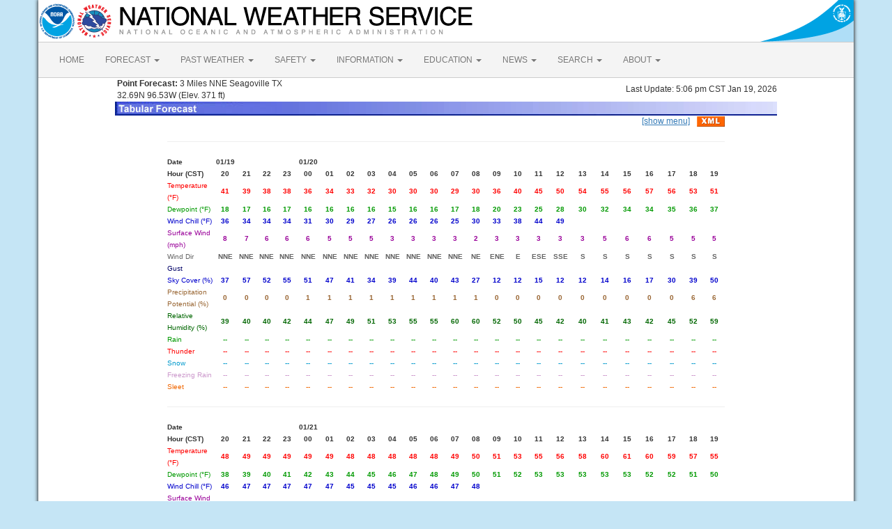

--- FILE ---
content_type: text/html; charset=UTF-8
request_url: https://forecast.weather.gov/MapClick.php?lat=32.6917&lon=-96.5248&unit=0&lg=english&FcstType=digital&menu=1
body_size: 6242
content:
<!DOCTYPE html><html class="no-js">
    <head>
        <!-- Meta -->
        <meta name="viewport" content="width=device-width" />
        <link rel="schema.DC" href="http://purl.org/dc/elements/1.1/" />
        <title>National Weather Service</title>
        <meta name="DC.title" content="National Weather Service" />
        <meta name="DC.description" content="NOAA National Weather Service" />
        <meta name="DC.creator" content="US Department of Commerce, NOAA, National Weather Service" />
        <meta name="DC.date.created" scheme="ISO8601" content="2026-01-20T02:00:40+00:00" />
        <meta name="DC.language" scheme="DCTERMS.RFC1766" content="EN-US" />
        <meta name="DC.keywords" content="weather" />
        <meta name="DC.publisher" content="NOAA's National Weather Service" />
        <meta name="DC.contributor" content="National Weather Service" />
        <meta name="DC.rights" content="/disclaimer.php" />
        <meta name="rating" content="General" />
        <meta name="robots" content="index,follow" />

        <!-- Icons -->
        <link rel="shortcut icon" href="/build/images/favicon.eab6deff.ico" type="image/x-icon" />

                    <link rel="stylesheet" href="/build/app.b5803bc3.css">
        
                    <script src="/build/runtime.5332280c.js"></script><script src="/build/662.4c16084d.js"></script><script src="/build/app.b0ab6b61.js"></script>
            <script type="text/javascript" id="_fed_an_ua_tag" src="https://dap.digitalgov.gov/Universal-Federated-Analytics-Min.js?agency=DOC&amp;subagency=NOAA"></script>
            <script type="text/javascript">
                // GoogleAnalyticsObject is defined in the federated analytics script, but PUA option not used as forecast UA needs sampleRate
                window[window['GoogleAnalyticsObject']]('create', 'UA-40768555-1', 'weather.gov', {'sampleRate': 6});
                window[window['GoogleAnalyticsObject']]('set', 'anonymizeIp', true);
                window[window['GoogleAnalyticsObject']]('require', 'linkid');
                window[window['GoogleAnalyticsObject']]('send', 'pageview');
            </script>
            </head>
    <body>
        <main class="container">
            <header class="row clearfix" id="page-header">
    <a href="//www.noaa.gov" id="header-noaa" class="pull-left"><img src="/build/images/header/noaa.d87e0251.png" alt="National Oceanic and Atmospheric Administration"/></a>
    <a href="https://www.weather.gov" id="header-nws" class="pull-left"><img src="/build/images/header/nws.4e6585d8.png" alt="National Weather Service"/></a>
    <a href="//www.commerce.gov" id="header-doc" class="pull-right"><img src="/build/images/header/doc.b38ba91a.png" alt="United States Department of Commerce"/></a>
</header>

            <nav class="navbar navbar-default row" role="navigation">
    <div class="container-fluid">
        <div class="navbar-header">
            <button type="button" class="navbar-toggle collapsed" data-toggle="collapse" data-target="#top-nav">
                <span class="sr-only">Toggle navigation</span>
                <span class="icon-bar"></span>
                <span class="icon-bar"></span>
                <span class="icon-bar"></span>
            </button>
        </div>
        <div class="collapse navbar-collapse" id="top-nav">
            <ul class="nav navbar-nav">
                <li><a href="//www.weather.gov">HOME</a></li>
                                    <li class="dropdown">
                        <a href="https://www.weather.gov/forecastmaps/" class="dropdown-toggle" data-toggle="dropdown">
                                                            FORECAST
                                                        <span class="caret"></span>
                        </a>
                        <ul class="dropdown-menu" role="menu">
                                                                                        <li>
                                    <a href="https://www.weather.gov">Local</a>
                                </li>
                                                            <li>
                                    <a href="https://digital.weather.gov">Graphical</a>
                                </li>
                                                            <li>
                                    <a href="https://aviationweather.gov">Aviation</a>
                                </li>
                                                            <li>
                                    <a href="https://www.weather.gov/marine/">Marine</a>
                                </li>
                                                            <li>
                                    <a href="https://water.noaa.gov">Rivers and Lakes</a>
                                </li>
                                                            <li>
                                    <a href="https://www.nhc.noaa.gov">Hurricanes</a>
                                </li>
                                                            <li>
                                    <a href="https://www.spc.noaa.gov">Severe Weather</a>
                                </li>
                                                            <li>
                                    <a href="https://www.weather.gov/fire/">Fire Weather</a>
                                </li>
                                                            <li>
                                    <a href="https://gml.noaa.gov/grad/solcalc/">Sunrise/Sunset</a>
                                </li>
                                                            <li>
                                    <a href="https://www.cpc.ncep.noaa.gov">Long Range Forecasts</a>
                                </li>
                                                            <li>
                                    <a href="https://www.cpc.ncep.noaa.gov">Climate Prediction</a>
                                </li>
                                                            <li>
                                    <a href="https://www.swpc.noaa.gov">Space Weather</a>
                                </li>
                                                    </ul>
                    </li>
                                    <li class="dropdown">
                        <a href="https://www.weather.gov/wrh/climate" class="dropdown-toggle" data-toggle="dropdown">
                                                            PAST WEATHER
                                                        <span class="caret"></span>
                        </a>
                        <ul class="dropdown-menu" role="menu">
                                                                                        <li>
                                    <a href="https://www.weather.gov/wrh/climate">Past Weather</a>
                                </li>
                                                            <li>
                                    <a href="https://gml.noaa.gov/grad/solcalc/">Astronomical Data</a>
                                </li>
                                                            <li>
                                    <a href="https://www.climate.gov/maps-data/dataset/past-weather-zip-code-data-table">Certified Weather Data</a>
                                </li>
                                                    </ul>
                    </li>
                                    <li class="dropdown">
                        <a href="https://www.weather.gov/safety/" class="dropdown-toggle" data-toggle="dropdown">
                                                            SAFETY
                                                        <span class="caret"></span>
                        </a>
                        <ul class="dropdown-menu" role="menu">
                                                                                </ul>
                    </li>
                                    <li class="dropdown">
                        <a href="https://www.weather.gov/informationcenter" class="dropdown-toggle" data-toggle="dropdown">
                                                            INFORMATION
                                                        <span class="caret"></span>
                        </a>
                        <ul class="dropdown-menu" role="menu">
                                                                                        <li>
                                    <a href="https://www.weather.gov/wrn/wea">Wireless Emergency Alerts</a>
                                </li>
                                                            <li>
                                    <a href="https://www.weather.gov/owlie/publication_brochures">Brochures</a>
                                </li>
                                                            <li>
                                    <a href="https://www.weather.gov/wrn/">Weather-Ready Nation</a>
                                </li>
                                                            <li>
                                    <a href="https://www.weather.gov/coop/">Cooperative Observers</a>
                                </li>
                                                            <li>
                                    <a href="https://www.weather.gov/briefing/">Daily Briefing</a>
                                </li>
                                                            <li>
                                    <a href="https://www.weather.gov/hazstat">Damage/Fatality/Injury Statistics</a>
                                </li>
                                                            <li>
                                    <a href="http://mag.ncep.noaa.gov">Forecast Models</a>
                                </li>
                                                            <li>
                                    <a href="https://www.weather.gov/gis/">GIS Data Portal</a>
                                </li>
                                                            <li>
                                    <a href="https://www.weather.gov/nwr">NOAA Weather Radio</a>
                                </li>
                                                            <li>
                                    <a href="https://www.weather.gov/publications/">Publications</a>
                                </li>
                                                            <li>
                                    <a href="https://www.weather.gov/skywarn/">SKYWARN Storm Spotters</a>
                                </li>
                                                            <li>
                                    <a href="https://www.weather.gov/stormready">StormReady</a>
                                </li>
                                                            <li>
                                    <a href="https://www.weather.gov/tsunamiready/">TsunamiReady</a>
                                </li>
                                                            <li>
                                    <a href="https://www.weather.gov/notification/">Service Change Notices</a>
                                </li>
                                                    </ul>
                    </li>
                                    <li class="dropdown">
                        <a href="https://www.weather.gov/education/" class="dropdown-toggle" data-toggle="dropdown">
                                                            EDUCATION
                                                        <span class="caret"></span>
                        </a>
                        <ul class="dropdown-menu" role="menu">
                                                                                </ul>
                    </li>
                                    <li class="dropdown">
                        <a href="https://www.weather.gov/news" class="dropdown-toggle" data-toggle="dropdown">
                                                            NEWS
                                                        <span class="caret"></span>
                        </a>
                        <ul class="dropdown-menu" role="menu">
                                                                                </ul>
                    </li>
                                    <li class="dropdown">
                        <a href="https://www.weather.gov/search/" class="dropdown-toggle" data-toggle="dropdown">
                                                            SEARCH
                                                        <span class="caret"></span>
                        </a>
                        <ul class="dropdown-menu" role="menu">
                                                            <li>
                                    <div id="site-search">
                                        <form method="get" action="//search.usa.gov/search" style="margin-bottom: 0; margin-top: 0;">
                                            <input type="hidden" name="v:project" value="firstgov" />
                                            <label for="query">Search For</label>
                                            <input type="text" name="query" id="query" size="12" />
                                            <input type="submit" value="Go" />
                                            <p>
                                                <input type="radio" name="affiliate" checked="checked" value="nws.noaa.gov" id="nws" />
                                                <label for="nws" class="search-scope">NWS</label>
                                                <input type="radio" name="affiliate" value="noaa.gov" id="noaa" />
                                                <label for="noaa" class="search-scope">All NOAA</label>
                                            </p>
                                        </form>
                                    </div>
                                </li>
                                                                                </ul>
                    </li>
                                    <li class="dropdown">
                        <a href="https://www.weather.gov/about/" class="dropdown-toggle" data-toggle="dropdown">
                                                            ABOUT
                                                        <span class="caret"></span>
                        </a>
                        <ul class="dropdown-menu" role="menu">
                                                                                        <li>
                                    <a href="https://www.weather.gov/about/">About NWS</a>
                                </li>
                                                            <li>
                                    <a href="https://www.weather.gov/organization">Organization</a>
                                </li>
                                                            <li>
                                    <a href="https://sites.google.com/a/noaa.gov/nws-insider/">For NWS Employees</a>
                                </li>
                                                            <li>
                                    <a href="https://www.weather.gov/ncep/">National Centers</a>
                                </li>
                                                            <li>
                                    <a href="https://www.noaa.gov/nws-careers">Careers</a>
                                </li>
                                                            <li>
                                    <a href="https://www.weather.gov/contact">Contact Us</a>
                                </li>
                                                            <li>
                                    <a href="https://forecast.weather.gov/glossary.php">Glossary</a>
                                </li>
                                                            <li>
                                    <a href="https://www.weather.gov/socialmedia">Social Media</a>
                                </li>
                                                            <li>
                                    <a href="https://www.noaa.gov/NWStransformation">NWS Transformation</a>
                                </li>
                                                    </ul>
                    </li>
                            </ul>
        </div>
    </div>
</nav>

            <div class="contentArea">
                    <table width="800" border="0" align="center">

    <tr>
        <td width="60%"><b>&nbsp;Point Forecast:</b> 3 Miles NNE Seagoville TX<br>&nbsp;32.69N 96.53W  (Elev. 371 ft)<br></td>
        <td width="40%" align="right">Last Update: 5:06 pm CST Jan 19, 2026</td>
    </tr>
    <tr>
        <td colspan="2"><img title="Tabular Forecast" alt="Tabular Forecast" src="/images/wtf/DigBanner.jpg"></td>
    </tr>
</table>

<table width="800" border="0" align="center" cellspacing="0"
    cellpadding="0">
<tr><td align="right"><a href="http://forecast.weather.gov/MapClick.php?lat=32.6917&lon=-96.5248&unit=0&lg=english&FcstType=digital">[show menu]</a><a href="//forecast.weather.gov/MapClick.php?lat=32.6917&lon=-96.5248&FcstType=digitalDWML"><img src="/images/wtf/xml-small.gif" alt="Get as XML" title="Get as XML" style="margin-left:10px; vertical-align:middle;"></a></td></tr></table><table width="800" border="0" align="center"><tr><td colspan="25"><hr></td></tr><tr align="center"><td align="left" width="5%"><font size="1"><b>Date</b></font></td><td width="3%" class="date"><font size="1"><b>01/19</b></font></td><td width="3%" class="date"><font size="1"></font></td><td width="3%" class="date"><font size="1"></font></td><td width="3%" class="date"><font size="1"></font></td><td width="3%" class="date"><font size="1"><b>01/20</b></font></td><td width="3%" class="date"><font size="1"></font></td><td width="3%" class="date"><font size="1"></font></td><td width="3%" class="date"><font size="1"></font></td><td width="3%" class="date"><font size="1"></font></td><td width="3%" class="date"><font size="1"></font></td><td width="3%" class="date"><font size="1"></font></td><td width="3%" class="date"><font size="1"></font></td><td width="3%" class="date"><font size="1"></font></td><td width="3%" class="date"><font size="1"></font></td><td width="3%" class="date"><font size="1"></font></td><td width="3%" class="date"><font size="1"></font></td><td width="3%" class="date"><font size="1"></font></td><td width="3%" class="date"><font size="1"></font></td><td width="3%" class="date"><font size="1"></font></td><td width="3%" class="date"><font size="1"></font></td><td width="3%" class="date"><font size="1"></font></td><td width="3%" class="date"><font size="1"></font></td><td width="3%" class="date"><font size="1"></font></td><td width="3%" class="date"><font size="1"></font></td></tr><tr align="center"><td align="left" class="date"><font size="1"><b>Hour (CST)</b></font></td><td class="date"><font size="1"><b>20</b></font></td><td class="date"><font size="1"><b>21</b></font></td><td class="date"><font size="1"><b>22</b></font></td><td class="date"><font size="1"><b>23</b></font></td><td class="date"><font size="1"><b>00</b></font></td><td class="date"><font size="1"><b>01</b></font></td><td class="date"><font size="1"><b>02</b></font></td><td class="date"><font size="1"><b>03</b></font></td><td class="date"><font size="1"><b>04</b></font></td><td class="date"><font size="1"><b>05</b></font></td><td class="date"><font size="1"><b>06</b></font></td><td class="date"><font size="1"><b>07</b></font></td><td class="date"><font size="1"><b>08</b></font></td><td class="date"><font size="1"><b>09</b></font></td><td class="date"><font size="1"><b>10</b></font></td><td class="date"><font size="1"><b>11</b></font></td><td class="date"><font size="1"><b>12</b></font></td><td class="date"><font size="1"><b>13</b></font></td><td class="date"><font size="1"><b>14</b></font></td><td class="date"><font size="1"><b>15</b></font></td><td class="date"><font size="1"><b>16</b></font></td><td class="date"><font size="1"><b>17</b></font></td><td class="date"><font size="1"><b>18</b></font></td><td class="date"><font size="1"><b>19</b></font></td></tr><tr align="center"><td align="left" width="5%"><font color="#FF0000" size="1">Temperature (&#176;F)</font></td><td align="center" width="3%"><font color="#FF0000" size="1"><b>41</b></font></td><td align="center" width="3%"><font color="#FF0000" size="1"><b>39</b></font></td><td align="center" width="3%"><font color="#FF0000" size="1"><b>38</b></font></td><td align="center" width="3%"><font color="#FF0000" size="1"><b>38</b></font></td><td align="center" width="3%"><font color="#FF0000" size="1"><b>36</b></font></td><td align="center" width="3%"><font color="#FF0000" size="1"><b>34</b></font></td><td align="center" width="3%"><font color="#FF0000" size="1"><b>33</b></font></td><td align="center" width="3%"><font color="#FF0000" size="1"><b>32</b></font></td><td align="center" width="3%"><font color="#FF0000" size="1"><b>30</b></font></td><td align="center" width="3%"><font color="#FF0000" size="1"><b>30</b></font></td><td align="center" width="3%"><font color="#FF0000" size="1"><b>30</b></font></td><td align="center" width="3%"><font color="#FF0000" size="1"><b>29</b></font></td><td align="center" width="3%"><font color="#FF0000" size="1"><b>30</b></font></td><td align="center" width="3%"><font color="#FF0000" size="1"><b>36</b></font></td><td align="center" width="3%"><font color="#FF0000" size="1"><b>40</b></font></td><td align="center" width="3%"><font color="#FF0000" size="1"><b>45</b></font></td><td align="center" width="3%"><font color="#FF0000" size="1"><b>50</b></font></td><td align="center" width="3%"><font color="#FF0000" size="1"><b>54</b></font></td><td align="center" width="3%"><font color="#FF0000" size="1"><b>55</b></font></td><td align="center" width="3%"><font color="#FF0000" size="1"><b>56</b></font></td><td align="center" width="3%"><font color="#FF0000" size="1"><b>57</b></font></td><td align="center" width="3%"><font color="#FF0000" size="1"><b>56</b></font></td><td align="center" width="3%"><font color="#FF0000" size="1"><b>53</b></font></td><td align="center" width="3%"><font color="#FF0000" size="1"><b>51</b></font></td></tr><tr align="center"><td align="left" width="5%"><font color="#009900" size="1">Dewpoint (&#176;F)</font></td><td align="center" width="3%"><font color="#009900" size="1"><b>18</b></font></td><td align="center" width="3%"><font color="#009900" size="1"><b>17</b></font></td><td align="center" width="3%"><font color="#009900" size="1"><b>16</b></font></td><td align="center" width="3%"><font color="#009900" size="1"><b>17</b></font></td><td align="center" width="3%"><font color="#009900" size="1"><b>16</b></font></td><td align="center" width="3%"><font color="#009900" size="1"><b>16</b></font></td><td align="center" width="3%"><font color="#009900" size="1"><b>16</b></font></td><td align="center" width="3%"><font color="#009900" size="1"><b>16</b></font></td><td align="center" width="3%"><font color="#009900" size="1"><b>15</b></font></td><td align="center" width="3%"><font color="#009900" size="1"><b>16</b></font></td><td align="center" width="3%"><font color="#009900" size="1"><b>16</b></font></td><td align="center" width="3%"><font color="#009900" size="1"><b>17</b></font></td><td align="center" width="3%"><font color="#009900" size="1"><b>18</b></font></td><td align="center" width="3%"><font color="#009900" size="1"><b>20</b></font></td><td align="center" width="3%"><font color="#009900" size="1"><b>23</b></font></td><td align="center" width="3%"><font color="#009900" size="1"><b>25</b></font></td><td align="center" width="3%"><font color="#009900" size="1"><b>28</b></font></td><td align="center" width="3%"><font color="#009900" size="1"><b>30</b></font></td><td align="center" width="3%"><font color="#009900" size="1"><b>32</b></font></td><td align="center" width="3%"><font color="#009900" size="1"><b>34</b></font></td><td align="center" width="3%"><font color="#009900" size="1"><b>34</b></font></td><td align="center" width="3%"><font color="#009900" size="1"><b>35</b></font></td><td align="center" width="3%"><font color="#009900" size="1"><b>36</b></font></td><td align="center" width="3%"><font color="#009900" size="1"><b>37</b></font></td></tr><tr align="center"><td align="left" width="5%"><font color="#0000CC" size="1">Wind Chill (&#176;F)</font></td><td align="center" width="3%"><font color="#0000CC" size="1"><b>36</b></font></td><td align="center" width="3%"><font color="#0000CC" size="1"><b>34</b></font></td><td align="center" width="3%"><font color="#0000CC" size="1"><b>34</b></font></td><td align="center" width="3%"><font color="#0000CC" size="1"><b>34</b></font></td><td align="center" width="3%"><font color="#0000CC" size="1"><b>31</b></font></td><td align="center" width="3%"><font color="#0000CC" size="1"><b>30</b></font></td><td align="center" width="3%"><font color="#0000CC" size="1"><b>29</b></font></td><td align="center" width="3%"><font color="#0000CC" size="1"><b>27</b></font></td><td align="center" width="3%"><font color="#0000CC" size="1"><b>26</b></font></td><td align="center" width="3%"><font color="#0000CC" size="1"><b>26</b></font></td><td align="center" width="3%"><font color="#0000CC" size="1"><b>26</b></font></td><td align="center" width="3%"><font color="#0000CC" size="1"><b>25</b></font></td><td align="center" width="3%"><font color="#0000CC" size="1"><b>30</b></font></td><td align="center" width="3%"><font color="#0000CC" size="1"><b>33</b></font></td><td align="center" width="3%"><font color="#0000CC" size="1"><b>38</b></font></td><td align="center" width="3%"><font color="#0000CC" size="1"><b>44</b></font></td><td align="center" width="3%"><font color="#0000CC" size="1"><b>49</b></font></td><td align="center" width="3%"><font color="#0000CC" size="1"><b></b></font></td><td align="center" width="3%"><font color="#0000CC" size="1"><b></b></font></td><td align="center" width="3%"><font color="#0000CC" size="1"><b></b></font></td><td align="center" width="3%"><font color="#0000CC" size="1"><b></b></font></td><td align="center" width="3%"><font color="#0000CC" size="1"><b></b></font></td><td align="center" width="3%"><font color="#0000CC" size="1"><b></b></font></td><td align="center" width="3%"><font color="#0000CC" size="1"><b></b></font></td></tr><tr align="center"><td align="left" width="5%"><font color="#990099" size="1">Surface Wind (mph)</font></td><td align="center" width="3%"><font color="#990099" size="1"><b>8</b></font></td><td align="center" width="3%"><font color="#990099" size="1"><b>7</b></font></td><td align="center" width="3%"><font color="#990099" size="1"><b>6</b></font></td><td align="center" width="3%"><font color="#990099" size="1"><b>6</b></font></td><td align="center" width="3%"><font color="#990099" size="1"><b>6</b></font></td><td align="center" width="3%"><font color="#990099" size="1"><b>5</b></font></td><td align="center" width="3%"><font color="#990099" size="1"><b>5</b></font></td><td align="center" width="3%"><font color="#990099" size="1"><b>5</b></font></td><td align="center" width="3%"><font color="#990099" size="1"><b>3</b></font></td><td align="center" width="3%"><font color="#990099" size="1"><b>3</b></font></td><td align="center" width="3%"><font color="#990099" size="1"><b>3</b></font></td><td align="center" width="3%"><font color="#990099" size="1"><b>3</b></font></td><td align="center" width="3%"><font color="#990099" size="1"><b>2</b></font></td><td align="center" width="3%"><font color="#990099" size="1"><b>3</b></font></td><td align="center" width="3%"><font color="#990099" size="1"><b>3</b></font></td><td align="center" width="3%"><font color="#990099" size="1"><b>3</b></font></td><td align="center" width="3%"><font color="#990099" size="1"><b>3</b></font></td><td align="center" width="3%"><font color="#990099" size="1"><b>3</b></font></td><td align="center" width="3%"><font color="#990099" size="1"><b>5</b></font></td><td align="center" width="3%"><font color="#990099" size="1"><b>6</b></font></td><td align="center" width="3%"><font color="#990099" size="1"><b>6</b></font></td><td align="center" width="3%"><font color="#990099" size="1"><b>5</b></font></td><td align="center" width="3%"><font color="#990099" size="1"><b>5</b></font></td><td align="center" width="3%"><font color="#990099" size="1"><b>5</b></font></td></tr><tr align="center"><td align="left" width="5%"><font color="#666666" size="1">Wind Dir</font></td><td align="center" width="3%"><font color="#666666" size="1"><b>NNE</b></font></td><td align="center" width="3%"><font color="#666666" size="1"><b>NNE</b></font></td><td align="center" width="3%"><font color="#666666" size="1"><b>NNE</b></font></td><td align="center" width="3%"><font color="#666666" size="1"><b>NNE</b></font></td><td align="center" width="3%"><font color="#666666" size="1"><b>NNE</b></font></td><td align="center" width="3%"><font color="#666666" size="1"><b>NNE</b></font></td><td align="center" width="3%"><font color="#666666" size="1"><b>NNE</b></font></td><td align="center" width="3%"><font color="#666666" size="1"><b>NNE</b></font></td><td align="center" width="3%"><font color="#666666" size="1"><b>NNE</b></font></td><td align="center" width="3%"><font color="#666666" size="1"><b>NNE</b></font></td><td align="center" width="3%"><font color="#666666" size="1"><b>NNE</b></font></td><td align="center" width="3%"><font color="#666666" size="1"><b>NNE</b></font></td><td align="center" width="3%"><font color="#666666" size="1"><b>NE</b></font></td><td align="center" width="3%"><font color="#666666" size="1"><b>ENE</b></font></td><td align="center" width="3%"><font color="#666666" size="1"><b>E</b></font></td><td align="center" width="3%"><font color="#666666" size="1"><b>ESE</b></font></td><td align="center" width="3%"><font color="#666666" size="1"><b>SSE</b></font></td><td align="center" width="3%"><font color="#666666" size="1"><b>S</b></font></td><td align="center" width="3%"><font color="#666666" size="1"><b>S</b></font></td><td align="center" width="3%"><font color="#666666" size="1"><b>S</b></font></td><td align="center" width="3%"><font color="#666666" size="1"><b>S</b></font></td><td align="center" width="3%"><font color="#666666" size="1"><b>S</b></font></td><td align="center" width="3%"><font color="#666666" size="1"><b>S</b></font></td><td align="center" width="3%"><font color="#666666" size="1"><b>S</b></font></td></tr><tr align="center"><td align="left" width="5%"><font color="#000066" size="1">Gust</font></td><td align="center" width="3%"><font color="#000066" size="1"><b></b></font></td><td align="center" width="3%"><font color="#000066" size="1"><b></b></font></td><td align="center" width="3%"><font color="#000066" size="1"><b></b></font></td><td align="center" width="3%"><font color="#000066" size="1"><b></b></font></td><td align="center" width="3%"><font color="#000066" size="1"><b></b></font></td><td align="center" width="3%"><font color="#000066" size="1"><b></b></font></td><td align="center" width="3%"><font color="#000066" size="1"><b></b></font></td><td align="center" width="3%"><font color="#000066" size="1"><b></b></font></td><td align="center" width="3%"><font color="#000066" size="1"><b></b></font></td><td align="center" width="3%"><font color="#000066" size="1"><b></b></font></td><td align="center" width="3%"><font color="#000066" size="1"><b></b></font></td><td align="center" width="3%"><font color="#000066" size="1"><b></b></font></td><td align="center" width="3%"><font color="#000066" size="1"><b></b></font></td><td align="center" width="3%"><font color="#000066" size="1"><b></b></font></td><td align="center" width="3%"><font color="#000066" size="1"><b></b></font></td><td align="center" width="3%"><font color="#000066" size="1"><b></b></font></td><td align="center" width="3%"><font color="#000066" size="1"><b></b></font></td><td align="center" width="3%"><font color="#000066" size="1"><b></b></font></td><td align="center" width="3%"><font color="#000066" size="1"><b></b></font></td><td align="center" width="3%"><font color="#000066" size="1"><b></b></font></td><td align="center" width="3%"><font color="#000066" size="1"><b></b></font></td><td align="center" width="3%"><font color="#000066" size="1"><b></b></font></td><td align="center" width="3%"><font color="#000066" size="1"><b></b></font></td><td align="center" width="3%"><font color="#000066" size="1"><b></b></font></td></tr><tr align="center"><td align="left" width="5%"><font color="#0000CC" size="1">Sky Cover (%)</font></td><td align="center" width="3%"><font color="#0000CC" size="1"><b>37</b></font></td><td align="center" width="3%"><font color="#0000CC" size="1"><b>57</b></font></td><td align="center" width="3%"><font color="#0000CC" size="1"><b>52</b></font></td><td align="center" width="3%"><font color="#0000CC" size="1"><b>55</b></font></td><td align="center" width="3%"><font color="#0000CC" size="1"><b>51</b></font></td><td align="center" width="3%"><font color="#0000CC" size="1"><b>47</b></font></td><td align="center" width="3%"><font color="#0000CC" size="1"><b>41</b></font></td><td align="center" width="3%"><font color="#0000CC" size="1"><b>34</b></font></td><td align="center" width="3%"><font color="#0000CC" size="1"><b>39</b></font></td><td align="center" width="3%"><font color="#0000CC" size="1"><b>44</b></font></td><td align="center" width="3%"><font color="#0000CC" size="1"><b>40</b></font></td><td align="center" width="3%"><font color="#0000CC" size="1"><b>43</b></font></td><td align="center" width="3%"><font color="#0000CC" size="1"><b>27</b></font></td><td align="center" width="3%"><font color="#0000CC" size="1"><b>12</b></font></td><td align="center" width="3%"><font color="#0000CC" size="1"><b>12</b></font></td><td align="center" width="3%"><font color="#0000CC" size="1"><b>15</b></font></td><td align="center" width="3%"><font color="#0000CC" size="1"><b>12</b></font></td><td align="center" width="3%"><font color="#0000CC" size="1"><b>12</b></font></td><td align="center" width="3%"><font color="#0000CC" size="1"><b>14</b></font></td><td align="center" width="3%"><font color="#0000CC" size="1"><b>16</b></font></td><td align="center" width="3%"><font color="#0000CC" size="1"><b>17</b></font></td><td align="center" width="3%"><font color="#0000CC" size="1"><b>30</b></font></td><td align="center" width="3%"><font color="#0000CC" size="1"><b>39</b></font></td><td align="center" width="3%"><font color="#0000CC" size="1"><b>50</b></font></td></tr><tr align="center"><td align="left" width="5%"><font color="#996633" size="1">Precipitation Potential (%)</font></td><td align="center" width="3%"><font color="#996633" size="1"><b>0</b></font></td><td align="center" width="3%"><font color="#996633" size="1"><b>0</b></font></td><td align="center" width="3%"><font color="#996633" size="1"><b>0</b></font></td><td align="center" width="3%"><font color="#996633" size="1"><b>0</b></font></td><td align="center" width="3%"><font color="#996633" size="1"><b>1</b></font></td><td align="center" width="3%"><font color="#996633" size="1"><b>1</b></font></td><td align="center" width="3%"><font color="#996633" size="1"><b>1</b></font></td><td align="center" width="3%"><font color="#996633" size="1"><b>1</b></font></td><td align="center" width="3%"><font color="#996633" size="1"><b>1</b></font></td><td align="center" width="3%"><font color="#996633" size="1"><b>1</b></font></td><td align="center" width="3%"><font color="#996633" size="1"><b>1</b></font></td><td align="center" width="3%"><font color="#996633" size="1"><b>1</b></font></td><td align="center" width="3%"><font color="#996633" size="1"><b>1</b></font></td><td align="center" width="3%"><font color="#996633" size="1"><b>0</b></font></td><td align="center" width="3%"><font color="#996633" size="1"><b>0</b></font></td><td align="center" width="3%"><font color="#996633" size="1"><b>0</b></font></td><td align="center" width="3%"><font color="#996633" size="1"><b>0</b></font></td><td align="center" width="3%"><font color="#996633" size="1"><b>0</b></font></td><td align="center" width="3%"><font color="#996633" size="1"><b>0</b></font></td><td align="center" width="3%"><font color="#996633" size="1"><b>0</b></font></td><td align="center" width="3%"><font color="#996633" size="1"><b>0</b></font></td><td align="center" width="3%"><font color="#996633" size="1"><b>0</b></font></td><td align="center" width="3%"><font color="#996633" size="1"><b>6</b></font></td><td align="center" width="3%"><font color="#996633" size="1"><b>6</b></font></td></tr><tr align="center"><td align="left" width="5%"><font color="#006600" size="1">Relative Humidity (%)</font></td><td align="center" width="3%"><font color="#006600" size="1"><b>39</b></font></td><td align="center" width="3%"><font color="#006600" size="1"><b>40</b></font></td><td align="center" width="3%"><font color="#006600" size="1"><b>40</b></font></td><td align="center" width="3%"><font color="#006600" size="1"><b>42</b></font></td><td align="center" width="3%"><font color="#006600" size="1"><b>44</b></font></td><td align="center" width="3%"><font color="#006600" size="1"><b>47</b></font></td><td align="center" width="3%"><font color="#006600" size="1"><b>49</b></font></td><td align="center" width="3%"><font color="#006600" size="1"><b>51</b></font></td><td align="center" width="3%"><font color="#006600" size="1"><b>53</b></font></td><td align="center" width="3%"><font color="#006600" size="1"><b>55</b></font></td><td align="center" width="3%"><font color="#006600" size="1"><b>55</b></font></td><td align="center" width="3%"><font color="#006600" size="1"><b>60</b></font></td><td align="center" width="3%"><font color="#006600" size="1"><b>60</b></font></td><td align="center" width="3%"><font color="#006600" size="1"><b>52</b></font></td><td align="center" width="3%"><font color="#006600" size="1"><b>50</b></font></td><td align="center" width="3%"><font color="#006600" size="1"><b>45</b></font></td><td align="center" width="3%"><font color="#006600" size="1"><b>42</b></font></td><td align="center" width="3%"><font color="#006600" size="1"><b>40</b></font></td><td align="center" width="3%"><font color="#006600" size="1"><b>41</b></font></td><td align="center" width="3%"><font color="#006600" size="1"><b>43</b></font></td><td align="center" width="3%"><font color="#006600" size="1"><b>42</b></font></td><td align="center" width="3%"><font color="#006600" size="1"><b>45</b></font></td><td align="center" width="3%"><font color="#006600" size="1"><b>52</b></font></td><td align="center" width="3%"><font color="#006600" size="1"><b>59</b></font></td></tr><tr align="center"><td align="left" width="5%"><font color="#009900" size="1">Rain</font></td><td align="center" width="3%"><font color="#009900" size="1"><b>--</b></font></td><td align="center" width="3%"><font color="#009900" size="1"><b>--</b></font></td><td align="center" width="3%"><font color="#009900" size="1"><b>--</b></font></td><td align="center" width="3%"><font color="#009900" size="1"><b>--</b></font></td><td align="center" width="3%"><font color="#009900" size="1"><b>--</b></font></td><td align="center" width="3%"><font color="#009900" size="1"><b>--</b></font></td><td align="center" width="3%"><font color="#009900" size="1"><b>--</b></font></td><td align="center" width="3%"><font color="#009900" size="1"><b>--</b></font></td><td align="center" width="3%"><font color="#009900" size="1"><b>--</b></font></td><td align="center" width="3%"><font color="#009900" size="1"><b>--</b></font></td><td align="center" width="3%"><font color="#009900" size="1"><b>--</b></font></td><td align="center" width="3%"><font color="#009900" size="1"><b>--</b></font></td><td align="center" width="3%"><font color="#009900" size="1"><b>--</b></font></td><td align="center" width="3%"><font color="#009900" size="1"><b>--</b></font></td><td align="center" width="3%"><font color="#009900" size="1"><b>--</b></font></td><td align="center" width="3%"><font color="#009900" size="1"><b>--</b></font></td><td align="center" width="3%"><font color="#009900" size="1"><b>--</b></font></td><td align="center" width="3%"><font color="#009900" size="1"><b>--</b></font></td><td align="center" width="3%"><font color="#009900" size="1"><b>--</b></font></td><td align="center" width="3%"><font color="#009900" size="1"><b>--</b></font></td><td align="center" width="3%"><font color="#009900" size="1"><b>--</b></font></td><td align="center" width="3%"><font color="#009900" size="1"><b>--</b></font></td><td align="center" width="3%"><font color="#009900" size="1"><b>--</b></font></td><td align="center" width="3%"><font color="#009900" size="1"><b>--</b></font></td></tr><tr align="center"><td align="left" width="5%"><font color="#FF0000" size="1">Thunder</font></td><td align="center" width="3%"><font color="#FF0000" size="1"><b>--</b></font></td><td align="center" width="3%"><font color="#FF0000" size="1"><b>--</b></font></td><td align="center" width="3%"><font color="#FF0000" size="1"><b>--</b></font></td><td align="center" width="3%"><font color="#FF0000" size="1"><b>--</b></font></td><td align="center" width="3%"><font color="#FF0000" size="1"><b>--</b></font></td><td align="center" width="3%"><font color="#FF0000" size="1"><b>--</b></font></td><td align="center" width="3%"><font color="#FF0000" size="1"><b>--</b></font></td><td align="center" width="3%"><font color="#FF0000" size="1"><b>--</b></font></td><td align="center" width="3%"><font color="#FF0000" size="1"><b>--</b></font></td><td align="center" width="3%"><font color="#FF0000" size="1"><b>--</b></font></td><td align="center" width="3%"><font color="#FF0000" size="1"><b>--</b></font></td><td align="center" width="3%"><font color="#FF0000" size="1"><b>--</b></font></td><td align="center" width="3%"><font color="#FF0000" size="1"><b>--</b></font></td><td align="center" width="3%"><font color="#FF0000" size="1"><b>--</b></font></td><td align="center" width="3%"><font color="#FF0000" size="1"><b>--</b></font></td><td align="center" width="3%"><font color="#FF0000" size="1"><b>--</b></font></td><td align="center" width="3%"><font color="#FF0000" size="1"><b>--</b></font></td><td align="center" width="3%"><font color="#FF0000" size="1"><b>--</b></font></td><td align="center" width="3%"><font color="#FF0000" size="1"><b>--</b></font></td><td align="center" width="3%"><font color="#FF0000" size="1"><b>--</b></font></td><td align="center" width="3%"><font color="#FF0000" size="1"><b>--</b></font></td><td align="center" width="3%"><font color="#FF0000" size="1"><b>--</b></font></td><td align="center" width="3%"><font color="#FF0000" size="1"><b>--</b></font></td><td align="center" width="3%"><font color="#FF0000" size="1"><b>--</b></font></td></tr><tr align="center"><td align="left" width="5%"><font color="#0099CC" size="1">Snow</font></td><td align="center" width="3%"><font color="#0099CC" size="1"><b>--</b></font></td><td align="center" width="3%"><font color="#0099CC" size="1"><b>--</b></font></td><td align="center" width="3%"><font color="#0099CC" size="1"><b>--</b></font></td><td align="center" width="3%"><font color="#0099CC" size="1"><b>--</b></font></td><td align="center" width="3%"><font color="#0099CC" size="1"><b>--</b></font></td><td align="center" width="3%"><font color="#0099CC" size="1"><b>--</b></font></td><td align="center" width="3%"><font color="#0099CC" size="1"><b>--</b></font></td><td align="center" width="3%"><font color="#0099CC" size="1"><b>--</b></font></td><td align="center" width="3%"><font color="#0099CC" size="1"><b>--</b></font></td><td align="center" width="3%"><font color="#0099CC" size="1"><b>--</b></font></td><td align="center" width="3%"><font color="#0099CC" size="1"><b>--</b></font></td><td align="center" width="3%"><font color="#0099CC" size="1"><b>--</b></font></td><td align="center" width="3%"><font color="#0099CC" size="1"><b>--</b></font></td><td align="center" width="3%"><font color="#0099CC" size="1"><b>--</b></font></td><td align="center" width="3%"><font color="#0099CC" size="1"><b>--</b></font></td><td align="center" width="3%"><font color="#0099CC" size="1"><b>--</b></font></td><td align="center" width="3%"><font color="#0099CC" size="1"><b>--</b></font></td><td align="center" width="3%"><font color="#0099CC" size="1"><b>--</b></font></td><td align="center" width="3%"><font color="#0099CC" size="1"><b>--</b></font></td><td align="center" width="3%"><font color="#0099CC" size="1"><b>--</b></font></td><td align="center" width="3%"><font color="#0099CC" size="1"><b>--</b></font></td><td align="center" width="3%"><font color="#0099CC" size="1"><b>--</b></font></td><td align="center" width="3%"><font color="#0099CC" size="1"><b>--</b></font></td><td align="center" width="3%"><font color="#0099CC" size="1"><b>--</b></font></td></tr><tr align="center"><td align="left" width="5%"><font color="#CC99CC" size="1">Freezing Rain</font></td><td align="center" width="3%"><font color="#CC99CC" size="1"><b>--</b></font></td><td align="center" width="3%"><font color="#CC99CC" size="1"><b>--</b></font></td><td align="center" width="3%"><font color="#CC99CC" size="1"><b>--</b></font></td><td align="center" width="3%"><font color="#CC99CC" size="1"><b>--</b></font></td><td align="center" width="3%"><font color="#CC99CC" size="1"><b>--</b></font></td><td align="center" width="3%"><font color="#CC99CC" size="1"><b>--</b></font></td><td align="center" width="3%"><font color="#CC99CC" size="1"><b>--</b></font></td><td align="center" width="3%"><font color="#CC99CC" size="1"><b>--</b></font></td><td align="center" width="3%"><font color="#CC99CC" size="1"><b>--</b></font></td><td align="center" width="3%"><font color="#CC99CC" size="1"><b>--</b></font></td><td align="center" width="3%"><font color="#CC99CC" size="1"><b>--</b></font></td><td align="center" width="3%"><font color="#CC99CC" size="1"><b>--</b></font></td><td align="center" width="3%"><font color="#CC99CC" size="1"><b>--</b></font></td><td align="center" width="3%"><font color="#CC99CC" size="1"><b>--</b></font></td><td align="center" width="3%"><font color="#CC99CC" size="1"><b>--</b></font></td><td align="center" width="3%"><font color="#CC99CC" size="1"><b>--</b></font></td><td align="center" width="3%"><font color="#CC99CC" size="1"><b>--</b></font></td><td align="center" width="3%"><font color="#CC99CC" size="1"><b>--</b></font></td><td align="center" width="3%"><font color="#CC99CC" size="1"><b>--</b></font></td><td align="center" width="3%"><font color="#CC99CC" size="1"><b>--</b></font></td><td align="center" width="3%"><font color="#CC99CC" size="1"><b>--</b></font></td><td align="center" width="3%"><font color="#CC99CC" size="1"><b>--</b></font></td><td align="center" width="3%"><font color="#CC99CC" size="1"><b>--</b></font></td><td align="center" width="3%"><font color="#CC99CC" size="1"><b>--</b></font></td></tr><tr align="center"><td align="left" width="5%"><font color="#F06600" size="1">Sleet</font></td><td align="center" width="3%"><font color="#F06600" size="1"><b>--</b></font></td><td align="center" width="3%"><font color="#F06600" size="1"><b>--</b></font></td><td align="center" width="3%"><font color="#F06600" size="1"><b>--</b></font></td><td align="center" width="3%"><font color="#F06600" size="1"><b>--</b></font></td><td align="center" width="3%"><font color="#F06600" size="1"><b>--</b></font></td><td align="center" width="3%"><font color="#F06600" size="1"><b>--</b></font></td><td align="center" width="3%"><font color="#F06600" size="1"><b>--</b></font></td><td align="center" width="3%"><font color="#F06600" size="1"><b>--</b></font></td><td align="center" width="3%"><font color="#F06600" size="1"><b>--</b></font></td><td align="center" width="3%"><font color="#F06600" size="1"><b>--</b></font></td><td align="center" width="3%"><font color="#F06600" size="1"><b>--</b></font></td><td align="center" width="3%"><font color="#F06600" size="1"><b>--</b></font></td><td align="center" width="3%"><font color="#F06600" size="1"><b>--</b></font></td><td align="center" width="3%"><font color="#F06600" size="1"><b>--</b></font></td><td align="center" width="3%"><font color="#F06600" size="1"><b>--</b></font></td><td align="center" width="3%"><font color="#F06600" size="1"><b>--</b></font></td><td align="center" width="3%"><font color="#F06600" size="1"><b>--</b></font></td><td align="center" width="3%"><font color="#F06600" size="1"><b>--</b></font></td><td align="center" width="3%"><font color="#F06600" size="1"><b>--</b></font></td><td align="center" width="3%"><font color="#F06600" size="1"><b>--</b></font></td><td align="center" width="3%"><font color="#F06600" size="1"><b>--</b></font></td><td align="center" width="3%"><font color="#F06600" size="1"><b>--</b></font></td><td align="center" width="3%"><font color="#F06600" size="1"><b>--</b></font></td><td align="center" width="3%"><font color="#F06600" size="1"><b>--</b></font></td></tr></tr>
<tr><td colspan="25"><hr></td></tr><tr align="center"><td align="left" width="5%"><font size="1"><b>Date</b></font></td><td width="3%" class="date"><font size="1"></font></td><td width="3%" class="date"><font size="1"></font></td><td width="3%" class="date"><font size="1"></font></td><td width="3%" class="date"><font size="1"></font></td><td width="3%" class="date"><font size="1"><b>01/21</b></font></td><td width="3%" class="date"><font size="1"></font></td><td width="3%" class="date"><font size="1"></font></td><td width="3%" class="date"><font size="1"></font></td><td width="3%" class="date"><font size="1"></font></td><td width="3%" class="date"><font size="1"></font></td><td width="3%" class="date"><font size="1"></font></td><td width="3%" class="date"><font size="1"></font></td><td width="3%" class="date"><font size="1"></font></td><td width="3%" class="date"><font size="1"></font></td><td width="3%" class="date"><font size="1"></font></td><td width="3%" class="date"><font size="1"></font></td><td width="3%" class="date"><font size="1"></font></td><td width="3%" class="date"><font size="1"></font></td><td width="3%" class="date"><font size="1"></font></td><td width="3%" class="date"><font size="1"></font></td><td width="3%" class="date"><font size="1"></font></td><td width="3%" class="date"><font size="1"></font></td><td width="3%" class="date"><font size="1"></font></td><td width="3%" class="date"><font size="1"></font></td></tr><tr align="center"><td align="left" class="date"><font size="1"><b>Hour (CST)</b></font></td><td class="date"><font size="1"><b>20</b></font></td><td class="date"><font size="1"><b>21</b></font></td><td class="date"><font size="1"><b>22</b></font></td><td class="date"><font size="1"><b>23</b></font></td><td class="date"><font size="1"><b>00</b></font></td><td class="date"><font size="1"><b>01</b></font></td><td class="date"><font size="1"><b>02</b></font></td><td class="date"><font size="1"><b>03</b></font></td><td class="date"><font size="1"><b>04</b></font></td><td class="date"><font size="1"><b>05</b></font></td><td class="date"><font size="1"><b>06</b></font></td><td class="date"><font size="1"><b>07</b></font></td><td class="date"><font size="1"><b>08</b></font></td><td class="date"><font size="1"><b>09</b></font></td><td class="date"><font size="1"><b>10</b></font></td><td class="date"><font size="1"><b>11</b></font></td><td class="date"><font size="1"><b>12</b></font></td><td class="date"><font size="1"><b>13</b></font></td><td class="date"><font size="1"><b>14</b></font></td><td class="date"><font size="1"><b>15</b></font></td><td class="date"><font size="1"><b>16</b></font></td><td class="date"><font size="1"><b>17</b></font></td><td class="date"><font size="1"><b>18</b></font></td><td class="date"><font size="1"><b>19</b></font></td></tr><tr align="center"><td align="left" width="5%"><font color="#FF0000" size="1">Temperature (&#176;F)</font></td><td align="center" width="3%"><font color="#FF0000" size="1"><b>48</b></font></td><td align="center" width="3%"><font color="#FF0000" size="1"><b>49</b></font></td><td align="center" width="3%"><font color="#FF0000" size="1"><b>49</b></font></td><td align="center" width="3%"><font color="#FF0000" size="1"><b>49</b></font></td><td align="center" width="3%"><font color="#FF0000" size="1"><b>49</b></font></td><td align="center" width="3%"><font color="#FF0000" size="1"><b>49</b></font></td><td align="center" width="3%"><font color="#FF0000" size="1"><b>48</b></font></td><td align="center" width="3%"><font color="#FF0000" size="1"><b>48</b></font></td><td align="center" width="3%"><font color="#FF0000" size="1"><b>48</b></font></td><td align="center" width="3%"><font color="#FF0000" size="1"><b>48</b></font></td><td align="center" width="3%"><font color="#FF0000" size="1"><b>48</b></font></td><td align="center" width="3%"><font color="#FF0000" size="1"><b>49</b></font></td><td align="center" width="3%"><font color="#FF0000" size="1"><b>50</b></font></td><td align="center" width="3%"><font color="#FF0000" size="1"><b>51</b></font></td><td align="center" width="3%"><font color="#FF0000" size="1"><b>53</b></font></td><td align="center" width="3%"><font color="#FF0000" size="1"><b>55</b></font></td><td align="center" width="3%"><font color="#FF0000" size="1"><b>56</b></font></td><td align="center" width="3%"><font color="#FF0000" size="1"><b>58</b></font></td><td align="center" width="3%"><font color="#FF0000" size="1"><b>60</b></font></td><td align="center" width="3%"><font color="#FF0000" size="1"><b>61</b></font></td><td align="center" width="3%"><font color="#FF0000" size="1"><b>60</b></font></td><td align="center" width="3%"><font color="#FF0000" size="1"><b>59</b></font></td><td align="center" width="3%"><font color="#FF0000" size="1"><b>57</b></font></td><td align="center" width="3%"><font color="#FF0000" size="1"><b>55</b></font></td></tr><tr align="center"><td align="left" width="5%"><font color="#009900" size="1">Dewpoint (&#176;F)</font></td><td align="center" width="3%"><font color="#009900" size="1"><b>38</b></font></td><td align="center" width="3%"><font color="#009900" size="1"><b>39</b></font></td><td align="center" width="3%"><font color="#009900" size="1"><b>40</b></font></td><td align="center" width="3%"><font color="#009900" size="1"><b>41</b></font></td><td align="center" width="3%"><font color="#009900" size="1"><b>42</b></font></td><td align="center" width="3%"><font color="#009900" size="1"><b>43</b></font></td><td align="center" width="3%"><font color="#009900" size="1"><b>44</b></font></td><td align="center" width="3%"><font color="#009900" size="1"><b>45</b></font></td><td align="center" width="3%"><font color="#009900" size="1"><b>46</b></font></td><td align="center" width="3%"><font color="#009900" size="1"><b>47</b></font></td><td align="center" width="3%"><font color="#009900" size="1"><b>48</b></font></td><td align="center" width="3%"><font color="#009900" size="1"><b>49</b></font></td><td align="center" width="3%"><font color="#009900" size="1"><b>50</b></font></td><td align="center" width="3%"><font color="#009900" size="1"><b>51</b></font></td><td align="center" width="3%"><font color="#009900" size="1"><b>52</b></font></td><td align="center" width="3%"><font color="#009900" size="1"><b>53</b></font></td><td align="center" width="3%"><font color="#009900" size="1"><b>53</b></font></td><td align="center" width="3%"><font color="#009900" size="1"><b>53</b></font></td><td align="center" width="3%"><font color="#009900" size="1"><b>53</b></font></td><td align="center" width="3%"><font color="#009900" size="1"><b>53</b></font></td><td align="center" width="3%"><font color="#009900" size="1"><b>52</b></font></td><td align="center" width="3%"><font color="#009900" size="1"><b>52</b></font></td><td align="center" width="3%"><font color="#009900" size="1"><b>51</b></font></td><td align="center" width="3%"><font color="#009900" size="1"><b>50</b></font></td></tr><tr align="center"><td align="left" width="5%"><font color="#0000CC" size="1">Wind Chill (&#176;F)</font></td><td align="center" width="3%"><font color="#0000CC" size="1"><b>46</b></font></td><td align="center" width="3%"><font color="#0000CC" size="1"><b>47</b></font></td><td align="center" width="3%"><font color="#0000CC" size="1"><b>47</b></font></td><td align="center" width="3%"><font color="#0000CC" size="1"><b>47</b></font></td><td align="center" width="3%"><font color="#0000CC" size="1"><b>47</b></font></td><td align="center" width="3%"><font color="#0000CC" size="1"><b>47</b></font></td><td align="center" width="3%"><font color="#0000CC" size="1"><b>45</b></font></td><td align="center" width="3%"><font color="#0000CC" size="1"><b>45</b></font></td><td align="center" width="3%"><font color="#0000CC" size="1"><b>45</b></font></td><td align="center" width="3%"><font color="#0000CC" size="1"><b>46</b></font></td><td align="center" width="3%"><font color="#0000CC" size="1"><b>46</b></font></td><td align="center" width="3%"><font color="#0000CC" size="1"><b>47</b></font></td><td align="center" width="3%"><font color="#0000CC" size="1"><b>48</b></font></td><td align="center" width="3%"><font color="#0000CC" size="1"><b></b></font></td><td align="center" width="3%"><font color="#0000CC" size="1"><b></b></font></td><td align="center" width="3%"><font color="#0000CC" size="1"><b></b></font></td><td align="center" width="3%"><font color="#0000CC" size="1"><b></b></font></td><td align="center" width="3%"><font color="#0000CC" size="1"><b></b></font></td><td align="center" width="3%"><font color="#0000CC" size="1"><b></b></font></td><td align="center" width="3%"><font color="#0000CC" size="1"><b></b></font></td><td align="center" width="3%"><font color="#0000CC" size="1"><b></b></font></td><td align="center" width="3%"><font color="#0000CC" size="1"><b></b></font></td><td align="center" width="3%"><font color="#0000CC" size="1"><b></b></font></td><td align="center" width="3%"><font color="#0000CC" size="1"><b></b></font></td></tr><tr align="center"><td align="left" width="5%"><font color="#990099" size="1">Surface Wind (mph)</font></td><td align="center" width="3%"><font color="#990099" size="1"><b>5</b></font></td><td align="center" width="3%"><font color="#990099" size="1"><b>6</b></font></td><td align="center" width="3%"><font color="#990099" size="1"><b>6</b></font></td><td align="center" width="3%"><font color="#990099" size="1"><b>6</b></font></td><td align="center" width="3%"><font color="#990099" size="1"><b>6</b></font></td><td align="center" width="3%"><font color="#990099" size="1"><b>6</b></font></td><td align="center" width="3%"><font color="#990099" size="1"><b>6</b></font></td><td align="center" width="3%"><font color="#990099" size="1"><b>6</b></font></td><td align="center" width="3%"><font color="#990099" size="1"><b>6</b></font></td><td align="center" width="3%"><font color="#990099" size="1"><b>5</b></font></td><td align="center" width="3%"><font color="#990099" size="1"><b>5</b></font></td><td align="center" width="3%"><font color="#990099" size="1"><b>5</b></font></td><td align="center" width="3%"><font color="#990099" size="1"><b>5</b></font></td><td align="center" width="3%"><font color="#990099" size="1"><b>5</b></font></td><td align="center" width="3%"><font color="#990099" size="1"><b>5</b></font></td><td align="center" width="3%"><font color="#990099" size="1"><b>5</b></font></td><td align="center" width="3%"><font color="#990099" size="1"><b>5</b></font></td><td align="center" width="3%"><font color="#990099" size="1"><b>5</b></font></td><td align="center" width="3%"><font color="#990099" size="1"><b>5</b></font></td><td align="center" width="3%"><font color="#990099" size="1"><b>5</b></font></td><td align="center" width="3%"><font color="#990099" size="1"><b>5</b></font></td><td align="center" width="3%"><font color="#990099" size="1"><b>3</b></font></td><td align="center" width="3%"><font color="#990099" size="1"><b>3</b></font></td><td align="center" width="3%"><font color="#990099" size="1"><b>3</b></font></td></tr><tr align="center"><td align="left" width="5%"><font color="#666666" size="1">Wind Dir</font></td><td align="center" width="3%"><font color="#666666" size="1"><b>S</b></font></td><td align="center" width="3%"><font color="#666666" size="1"><b>S</b></font></td><td align="center" width="3%"><font color="#666666" size="1"><b>S</b></font></td><td align="center" width="3%"><font color="#666666" size="1"><b>S</b></font></td><td align="center" width="3%"><font color="#666666" size="1"><b>S</b></font></td><td align="center" width="3%"><font color="#666666" size="1"><b>S</b></font></td><td align="center" width="3%"><font color="#666666" size="1"><b>S</b></font></td><td align="center" width="3%"><font color="#666666" size="1"><b>S</b></font></td><td align="center" width="3%"><font color="#666666" size="1"><b>S</b></font></td><td align="center" width="3%"><font color="#666666" size="1"><b>S</b></font></td><td align="center" width="3%"><font color="#666666" size="1"><b>S</b></font></td><td align="center" width="3%"><font color="#666666" size="1"><b>S</b></font></td><td align="center" width="3%"><font color="#666666" size="1"><b>S</b></font></td><td align="center" width="3%"><font color="#666666" size="1"><b>SSE</b></font></td><td align="center" width="3%"><font color="#666666" size="1"><b>SE</b></font></td><td align="center" width="3%"><font color="#666666" size="1"><b>ENE</b></font></td><td align="center" width="3%"><font color="#666666" size="1"><b>NNE</b></font></td><td align="center" width="3%"><font color="#666666" size="1"><b>NNE</b></font></td><td align="center" width="3%"><font color="#666666" size="1"><b>NE</b></font></td><td align="center" width="3%"><font color="#666666" size="1"><b>NE</b></font></td><td align="center" width="3%"><font color="#666666" size="1"><b>NE</b></font></td><td align="center" width="3%"><font color="#666666" size="1"><b>E</b></font></td><td align="center" width="3%"><font color="#666666" size="1"><b>E</b></font></td><td align="center" width="3%"><font color="#666666" size="1"><b>E</b></font></td></tr><tr align="center"><td align="left" width="5%"><font color="#000066" size="1">Gust</font></td><td align="center" width="3%"><font color="#000066" size="1"><b></b></font></td><td align="center" width="3%"><font color="#000066" size="1"><b></b></font></td><td align="center" width="3%"><font color="#000066" size="1"><b></b></font></td><td align="center" width="3%"><font color="#000066" size="1"><b></b></font></td><td align="center" width="3%"><font color="#000066" size="1"><b></b></font></td><td align="center" width="3%"><font color="#000066" size="1"><b></b></font></td><td align="center" width="3%"><font color="#000066" size="1"><b></b></font></td><td align="center" width="3%"><font color="#000066" size="1"><b></b></font></td><td align="center" width="3%"><font color="#000066" size="1"><b></b></font></td><td align="center" width="3%"><font color="#000066" size="1"><b></b></font></td><td align="center" width="3%"><font color="#000066" size="1"><b></b></font></td><td align="center" width="3%"><font color="#000066" size="1"><b></b></font></td><td align="center" width="3%"><font color="#000066" size="1"><b></b></font></td><td align="center" width="3%"><font color="#000066" size="1"><b></b></font></td><td align="center" width="3%"><font color="#000066" size="1"><b></b></font></td><td align="center" width="3%"><font color="#000066" size="1"><b></b></font></td><td align="center" width="3%"><font color="#000066" size="1"><b></b></font></td><td align="center" width="3%"><font color="#000066" size="1"><b></b></font></td><td align="center" width="3%"><font color="#000066" size="1"><b></b></font></td><td align="center" width="3%"><font color="#000066" size="1"><b></b></font></td><td align="center" width="3%"><font color="#000066" size="1"><b></b></font></td><td align="center" width="3%"><font color="#000066" size="1"><b></b></font></td><td align="center" width="3%"><font color="#000066" size="1"><b></b></font></td><td align="center" width="3%"><font color="#000066" size="1"><b></b></font></td></tr><tr align="center"><td align="left" width="5%"><font color="#0000CC" size="1">Sky Cover (%)</font></td><td align="center" width="3%"><font color="#0000CC" size="1"><b>59</b></font></td><td align="center" width="3%"><font color="#0000CC" size="1"><b>68</b></font></td><td align="center" width="3%"><font color="#0000CC" size="1"><b>75</b></font></td><td align="center" width="3%"><font color="#0000CC" size="1"><b>81</b></font></td><td align="center" width="3%"><font color="#0000CC" size="1"><b>88</b></font></td><td align="center" width="3%"><font color="#0000CC" size="1"><b>89</b></font></td><td align="center" width="3%"><font color="#0000CC" size="1"><b>91</b></font></td><td align="center" width="3%"><font color="#0000CC" size="1"><b>92</b></font></td><td align="center" width="3%"><font color="#0000CC" size="1"><b>91</b></font></td><td align="center" width="3%"><font color="#0000CC" size="1"><b>91</b></font></td><td align="center" width="3%"><font color="#0000CC" size="1"><b>90</b></font></td><td align="center" width="3%"><font color="#0000CC" size="1"><b>91</b></font></td><td align="center" width="3%"><font color="#0000CC" size="1"><b>93</b></font></td><td align="center" width="3%"><font color="#0000CC" size="1"><b>94</b></font></td><td align="center" width="3%"><font color="#0000CC" size="1"><b>91</b></font></td><td align="center" width="3%"><font color="#0000CC" size="1"><b>89</b></font></td><td align="center" width="3%"><font color="#0000CC" size="1"><b>86</b></font></td><td align="center" width="3%"><font color="#0000CC" size="1"><b>76</b></font></td><td align="center" width="3%"><font color="#0000CC" size="1"><b>66</b></font></td><td align="center" width="3%"><font color="#0000CC" size="1"><b>56</b></font></td><td align="center" width="3%"><font color="#0000CC" size="1"><b>55</b></font></td><td align="center" width="3%"><font color="#0000CC" size="1"><b>53</b></font></td><td align="center" width="3%"><font color="#0000CC" size="1"><b>52</b></font></td><td align="center" width="3%"><font color="#0000CC" size="1"><b>53</b></font></td></tr><tr align="center"><td align="left" width="5%"><font color="#996633" size="1">Precipitation Potential (%)</font></td><td align="center" width="3%"><font color="#996633" size="1"><b>6</b></font></td><td align="center" width="3%"><font color="#996633" size="1"><b>6</b></font></td><td align="center" width="3%"><font color="#996633" size="1"><b>6</b></font></td><td align="center" width="3%"><font color="#996633" size="1"><b>6</b></font></td><td align="center" width="3%"><font color="#996633" size="1"><b>42</b></font></td><td align="center" width="3%"><font color="#996633" size="1"><b>42</b></font></td><td align="center" width="3%"><font color="#996633" size="1"><b>42</b></font></td><td align="center" width="3%"><font color="#996633" size="1"><b>42</b></font></td><td align="center" width="3%"><font color="#996633" size="1"><b>42</b></font></td><td align="center" width="3%"><font color="#996633" size="1"><b>42</b></font></td><td align="center" width="3%"><font color="#996633" size="1"><b>62</b></font></td><td align="center" width="3%"><font color="#996633" size="1"><b>62</b></font></td><td align="center" width="3%"><font color="#996633" size="1"><b>62</b></font></td><td align="center" width="3%"><font color="#996633" size="1"><b>62</b></font></td><td align="center" width="3%"><font color="#996633" size="1"><b>62</b></font></td><td align="center" width="3%"><font color="#996633" size="1"><b>62</b></font></td><td align="center" width="3%"><font color="#996633" size="1"><b>18</b></font></td><td align="center" width="3%"><font color="#996633" size="1"><b>18</b></font></td><td align="center" width="3%"><font color="#996633" size="1"><b>18</b></font></td><td align="center" width="3%"><font color="#996633" size="1"><b>18</b></font></td><td align="center" width="3%"><font color="#996633" size="1"><b>18</b></font></td><td align="center" width="3%"><font color="#996633" size="1"><b>18</b></font></td><td align="center" width="3%"><font color="#996633" size="1"><b>8</b></font></td><td align="center" width="3%"><font color="#996633" size="1"><b>8</b></font></td></tr><tr align="center"><td align="left" width="5%"><font color="#006600" size="1">Relative Humidity (%)</font></td><td align="center" width="3%"><font color="#006600" size="1"><b>68</b></font></td><td align="center" width="3%"><font color="#006600" size="1"><b>68</b></font></td><td align="center" width="3%"><font color="#006600" size="1"><b>71</b></font></td><td align="center" width="3%"><font color="#006600" size="1"><b>74</b></font></td><td align="center" width="3%"><font color="#006600" size="1"><b>77</b></font></td><td align="center" width="3%"><font color="#006600" size="1"><b>80</b></font></td><td align="center" width="3%"><font color="#006600" size="1"><b>86</b></font></td><td align="center" width="3%"><font color="#006600" size="1"><b>89</b></font></td><td align="center" width="3%"><font color="#006600" size="1"><b>93</b></font></td><td align="center" width="3%"><font color="#006600" size="1"><b>96</b></font></td><td align="center" width="3%"><font color="#006600" size="1"><b>100</b></font></td><td align="center" width="3%"><font color="#006600" size="1"><b>100</b></font></td><td align="center" width="3%"><font color="#006600" size="1"><b>100</b></font></td><td align="center" width="3%"><font color="#006600" size="1"><b>100</b></font></td><td align="center" width="3%"><font color="#006600" size="1"><b>96</b></font></td><td align="center" width="3%"><font color="#006600" size="1"><b>93</b></font></td><td align="center" width="3%"><font color="#006600" size="1"><b>90</b></font></td><td align="center" width="3%"><font color="#006600" size="1"><b>83</b></font></td><td align="center" width="3%"><font color="#006600" size="1"><b>78</b></font></td><td align="center" width="3%"><font color="#006600" size="1"><b>75</b></font></td><td align="center" width="3%"><font color="#006600" size="1"><b>75</b></font></td><td align="center" width="3%"><font color="#006600" size="1"><b>78</b></font></td><td align="center" width="3%"><font color="#006600" size="1"><b>80</b></font></td><td align="center" width="3%"><font color="#006600" size="1"><b>83</b></font></td></tr><tr align="center"><td align="left" width="5%"><font color="#009900" size="1">Rain</font></td><td align="center" width="3%"><font color="#009900" size="1"><b>--</b></font></td><td align="center" width="3%"><font color="#009900" size="1"><b>--</b></font></td><td align="center" width="3%"><font color="#009900" size="1"><b>--</b></font></td><td align="center" width="3%"><font color="#009900" size="1"><b>--</b></font></td><td align="center" width="3%"><font color="#009900" size="1"><b>Chc</b></font></td><td align="center" width="3%"><font color="#009900" size="1"><b>Chc</b></font></td><td align="center" width="3%"><font color="#009900" size="1"><b>Chc</b></font></td><td align="center" width="3%"><font color="#009900" size="1"><b>Chc</b></font></td><td align="center" width="3%"><font color="#009900" size="1"><b>Chc</b></font></td><td align="center" width="3%"><font color="#009900" size="1"><b>Chc</b></font></td><td align="center" width="3%"><font color="#009900" size="1"><b>Lkly</b></font></td><td align="center" width="3%"><font color="#009900" size="1"><b>Lkly</b></font></td><td align="center" width="3%"><font color="#009900" size="1"><b>Lkly</b></font></td><td align="center" width="3%"><font color="#009900" size="1"><b>Lkly</b></font></td><td align="center" width="3%"><font color="#009900" size="1"><b>Lkly</b></font></td><td align="center" width="3%"><font color="#009900" size="1"><b>Lkly</b></font></td><td align="center" width="3%"><font color="#009900" size="1"><b>SChc</b></font></td><td align="center" width="3%"><font color="#009900" size="1"><b>SChc</b></font></td><td align="center" width="3%"><font color="#009900" size="1"><b>SChc</b></font></td><td align="center" width="3%"><font color="#009900" size="1"><b>SChc</b></font></td><td align="center" width="3%"><font color="#009900" size="1"><b>SChc</b></font></td><td align="center" width="3%"><font color="#009900" size="1"><b>SChc</b></font></td><td align="center" width="3%"><font color="#009900" size="1"><b>--</b></font></td><td align="center" width="3%"><font color="#009900" size="1"><b>--</b></font></td></tr><tr align="center"><td align="left" width="5%"><font color="#FF0000" size="1">Thunder</font></td><td align="center" width="3%"><font color="#FF0000" size="1"><b>--</b></font></td><td align="center" width="3%"><font color="#FF0000" size="1"><b>--</b></font></td><td align="center" width="3%"><font color="#FF0000" size="1"><b>--</b></font></td><td align="center" width="3%"><font color="#FF0000" size="1"><b>--</b></font></td><td align="center" width="3%"><font color="#FF0000" size="1"><b>--</b></font></td><td align="center" width="3%"><font color="#FF0000" size="1"><b>--</b></font></td><td align="center" width="3%"><font color="#FF0000" size="1"><b>--</b></font></td><td align="center" width="3%"><font color="#FF0000" size="1"><b>--</b></font></td><td align="center" width="3%"><font color="#FF0000" size="1"><b>--</b></font></td><td align="center" width="3%"><font color="#FF0000" size="1"><b>--</b></font></td><td align="center" width="3%"><font color="#FF0000" size="1"><b>--</b></font></td><td align="center" width="3%"><font color="#FF0000" size="1"><b>--</b></font></td><td align="center" width="3%"><font color="#FF0000" size="1"><b>--</b></font></td><td align="center" width="3%"><font color="#FF0000" size="1"><b>--</b></font></td><td align="center" width="3%"><font color="#FF0000" size="1"><b>--</b></font></td><td align="center" width="3%"><font color="#FF0000" size="1"><b>--</b></font></td><td align="center" width="3%"><font color="#FF0000" size="1"><b>--</b></font></td><td align="center" width="3%"><font color="#FF0000" size="1"><b>--</b></font></td><td align="center" width="3%"><font color="#FF0000" size="1"><b>--</b></font></td><td align="center" width="3%"><font color="#FF0000" size="1"><b>--</b></font></td><td align="center" width="3%"><font color="#FF0000" size="1"><b>--</b></font></td><td align="center" width="3%"><font color="#FF0000" size="1"><b>--</b></font></td><td align="center" width="3%"><font color="#FF0000" size="1"><b>--</b></font></td><td align="center" width="3%"><font color="#FF0000" size="1"><b>--</b></font></td></tr><tr align="center"><td align="left" width="5%"><font color="#0099CC" size="1">Snow</font></td><td align="center" width="3%"><font color="#0099CC" size="1"><b>--</b></font></td><td align="center" width="3%"><font color="#0099CC" size="1"><b>--</b></font></td><td align="center" width="3%"><font color="#0099CC" size="1"><b>--</b></font></td><td align="center" width="3%"><font color="#0099CC" size="1"><b>--</b></font></td><td align="center" width="3%"><font color="#0099CC" size="1"><b>--</b></font></td><td align="center" width="3%"><font color="#0099CC" size="1"><b>--</b></font></td><td align="center" width="3%"><font color="#0099CC" size="1"><b>--</b></font></td><td align="center" width="3%"><font color="#0099CC" size="1"><b>--</b></font></td><td align="center" width="3%"><font color="#0099CC" size="1"><b>--</b></font></td><td align="center" width="3%"><font color="#0099CC" size="1"><b>--</b></font></td><td align="center" width="3%"><font color="#0099CC" size="1"><b>--</b></font></td><td align="center" width="3%"><font color="#0099CC" size="1"><b>--</b></font></td><td align="center" width="3%"><font color="#0099CC" size="1"><b>--</b></font></td><td align="center" width="3%"><font color="#0099CC" size="1"><b>--</b></font></td><td align="center" width="3%"><font color="#0099CC" size="1"><b>--</b></font></td><td align="center" width="3%"><font color="#0099CC" size="1"><b>--</b></font></td><td align="center" width="3%"><font color="#0099CC" size="1"><b>--</b></font></td><td align="center" width="3%"><font color="#0099CC" size="1"><b>--</b></font></td><td align="center" width="3%"><font color="#0099CC" size="1"><b>--</b></font></td><td align="center" width="3%"><font color="#0099CC" size="1"><b>--</b></font></td><td align="center" width="3%"><font color="#0099CC" size="1"><b>--</b></font></td><td align="center" width="3%"><font color="#0099CC" size="1"><b>--</b></font></td><td align="center" width="3%"><font color="#0099CC" size="1"><b>--</b></font></td><td align="center" width="3%"><font color="#0099CC" size="1"><b>--</b></font></td></tr><tr align="center"><td align="left" width="5%"><font color="#CC99CC" size="1">Freezing Rain</font></td><td align="center" width="3%"><font color="#CC99CC" size="1"><b>--</b></font></td><td align="center" width="3%"><font color="#CC99CC" size="1"><b>--</b></font></td><td align="center" width="3%"><font color="#CC99CC" size="1"><b>--</b></font></td><td align="center" width="3%"><font color="#CC99CC" size="1"><b>--</b></font></td><td align="center" width="3%"><font color="#CC99CC" size="1"><b>--</b></font></td><td align="center" width="3%"><font color="#CC99CC" size="1"><b>--</b></font></td><td align="center" width="3%"><font color="#CC99CC" size="1"><b>--</b></font></td><td align="center" width="3%"><font color="#CC99CC" size="1"><b>--</b></font></td><td align="center" width="3%"><font color="#CC99CC" size="1"><b>--</b></font></td><td align="center" width="3%"><font color="#CC99CC" size="1"><b>--</b></font></td><td align="center" width="3%"><font color="#CC99CC" size="1"><b>--</b></font></td><td align="center" width="3%"><font color="#CC99CC" size="1"><b>--</b></font></td><td align="center" width="3%"><font color="#CC99CC" size="1"><b>--</b></font></td><td align="center" width="3%"><font color="#CC99CC" size="1"><b>--</b></font></td><td align="center" width="3%"><font color="#CC99CC" size="1"><b>--</b></font></td><td align="center" width="3%"><font color="#CC99CC" size="1"><b>--</b></font></td><td align="center" width="3%"><font color="#CC99CC" size="1"><b>--</b></font></td><td align="center" width="3%"><font color="#CC99CC" size="1"><b>--</b></font></td><td align="center" width="3%"><font color="#CC99CC" size="1"><b>--</b></font></td><td align="center" width="3%"><font color="#CC99CC" size="1"><b>--</b></font></td><td align="center" width="3%"><font color="#CC99CC" size="1"><b>--</b></font></td><td align="center" width="3%"><font color="#CC99CC" size="1"><b>--</b></font></td><td align="center" width="3%"><font color="#CC99CC" size="1"><b>--</b></font></td><td align="center" width="3%"><font color="#CC99CC" size="1"><b>--</b></font></td></tr><tr align="center"><td align="left" width="5%"><font color="#F06600" size="1">Sleet</font></td><td align="center" width="3%"><font color="#F06600" size="1"><b>--</b></font></td><td align="center" width="3%"><font color="#F06600" size="1"><b>--</b></font></td><td align="center" width="3%"><font color="#F06600" size="1"><b>--</b></font></td><td align="center" width="3%"><font color="#F06600" size="1"><b>--</b></font></td><td align="center" width="3%"><font color="#F06600" size="1"><b>--</b></font></td><td align="center" width="3%"><font color="#F06600" size="1"><b>--</b></font></td><td align="center" width="3%"><font color="#F06600" size="1"><b>--</b></font></td><td align="center" width="3%"><font color="#F06600" size="1"><b>--</b></font></td><td align="center" width="3%"><font color="#F06600" size="1"><b>--</b></font></td><td align="center" width="3%"><font color="#F06600" size="1"><b>--</b></font></td><td align="center" width="3%"><font color="#F06600" size="1"><b>--</b></font></td><td align="center" width="3%"><font color="#F06600" size="1"><b>--</b></font></td><td align="center" width="3%"><font color="#F06600" size="1"><b>--</b></font></td><td align="center" width="3%"><font color="#F06600" size="1"><b>--</b></font></td><td align="center" width="3%"><font color="#F06600" size="1"><b>--</b></font></td><td align="center" width="3%"><font color="#F06600" size="1"><b>--</b></font></td><td align="center" width="3%"><font color="#F06600" size="1"><b>--</b></font></td><td align="center" width="3%"><font color="#F06600" size="1"><b>--</b></font></td><td align="center" width="3%"><font color="#F06600" size="1"><b>--</b></font></td><td align="center" width="3%"><font color="#F06600" size="1"><b>--</b></font></td><td align="center" width="3%"><font color="#F06600" size="1"><b>--</b></font></td><td align="center" width="3%"><font color="#F06600" size="1"><b>--</b></font></td><td align="center" width="3%"><font color="#F06600" size="1"><b>--</b></font></td><td align="center" width="3%"><font color="#F06600" size="1"><b>--</b></font></td></tr></tr>
</table>

<br>

<table width="650" border="0" align="center">
<tr><td valign="top" align="center" width="50%"><img title="Additional Forecasts and Information" alt="Additional Forecasts and Information" src="/images/wtf/addinfosml.jpg"><br><table cellspacing="0" cellpadding="1" border="0" width="320"><tr bgcolor="#b0c4de"><td align="left"><a href="//forecast.weather.gov/MapClick.php?lat=32.6917&lon=-96.5248&unit=1&lg=english&FcstType=digital&menu=1">International System of Units</a></td><td align="left"><a href="https://forecast.weather.gov/product.php?site=NWS&issuedby=fwd&product=AFD&format=CI&version=1&glossary=1">Forecast Discussion</a></td></tr><tr bgcolor="#ffefd5"><td><a href="//forecast.weather.gov/MapClick.php?lat=32.6917&lon=-96.5248&lg=english&FcstType=text&menu=1">7-Day Forecast</a></td><td><a href="//forecast.weather.gov/MapClick.php?lat=32.6917&lon=-96.5248&lg=english&FcstType=graphical&menu=1">Hourly Weather Graph</a></td></tr><tr bgcolor="#b0c4de"><td align="center" colspan="2"></td></tr><tr bgcolor="#ffefd5"><td align="left"><a href="https://www.weather.gov/fwd/ntexclima" target="_self">Local Climatology</a></td><td align="left"><a href="https://www.weather.gov/fwd/skywarn" target="_self">Preparedness</a></td></tr><tr bgcolor="#b0c4de"><td align="left"><a href="https://www.weather.gov/fwd/radio" target="_self">NOAA Weather Radio</a></td><td align="left"><a href="https://forecast.weather.gov/product.php?site=FWD&issuedby=FWD&product=FWF&format=ci&version=1" target="_self">Fire Weather Forecast</a></td></tr><tr bgcolor="#ffefd5"><td align="left"><a href="https://water.noaa.gov/wfo/fwd" target="_self">Rivers & Lake Forecasts</a></td><td align="left"><a href="https://www.ncdc.noaa.gov/stormevents/choosedates.jsp?statefips=48%2CTEXAS#" target="_self">Storm Data</a></td></tr><tr bgcolor="#b0c4de"><td colspan="2" align="center"><a href="https://www.weather.gov/fwd/" target="_self">NWS Fort Worth/Dallas Home</a></td></tr></table></td></tr></table>
            </div>
            <footer>
                
                <div class="footer-legal">
    <div id="footerLogo" class="col-xs-12 col-sm-2 col-md-2">
        <a href="//www.usa.gov"><img src="/css/images/usa_gov.png" alt="usa.gov" width="110" height="30" /></a>
    </div>
    <div class="col-xs-12 col-sm-4 col-md-4">
        <ul class="list-unstyled footer-legal-content">
            <li><a href="//www.commerce.gov">US Dept of Commerce</a></li>
            <li><a href="//www.noaa.gov">National Oceanic and Atmospheric Administration</a></li>
            <li><a href="https://www.weather.gov">National Weather Service</a></li>
            <li><a href="https://www.weather.gov/fwd">Fort Worth/Dallas, TX</a>            <li>3401 Northern Cross Blvd.<br /></li>
                        <li>Fort Worth, TX 76137</li>
            <li><br /><a href="mailto:sr-fwd.webmaster@noaa.gov">Comments? Questions? Please Contact Us.</a></li>
        </ul>
    </div>
    <div class="col-xs-12 col-sm-3 col-md-3">
        <ul class="list-unstyled">
            <li><a href="https://www.weather.gov/disclaimer">Disclaimer</a></li>
            <li><a href="//www.cio.noaa.gov/services_programs/info_quality.html">Information Quality</a></li>
            <li><a href="https://www.weather.gov/help">Help</a></li>
            <li><a href="//www.weather.gov/glossary">Glossary</a></li>
        </ul>
    </div>
    <div class="col-xs-12 col-sm-3 col-md-3">
        <ul class="list-unstyled">
            <li><a href="https://www.weather.gov/privacy">Privacy Policy</a></li>
            <li><a href="https://www.noaa.gov/foia-freedom-of-information-act">Freedom of Information Act (FOIA)</a></li>
            <li><a href="https://www.weather.gov/about">About Us</a></li>
            <li><a href="https://www.weather.gov/careers">Career Opportunities</a></li>
        </ul>
    </div>
</div>

            </footer>
        </main>
    </body>
</html>
